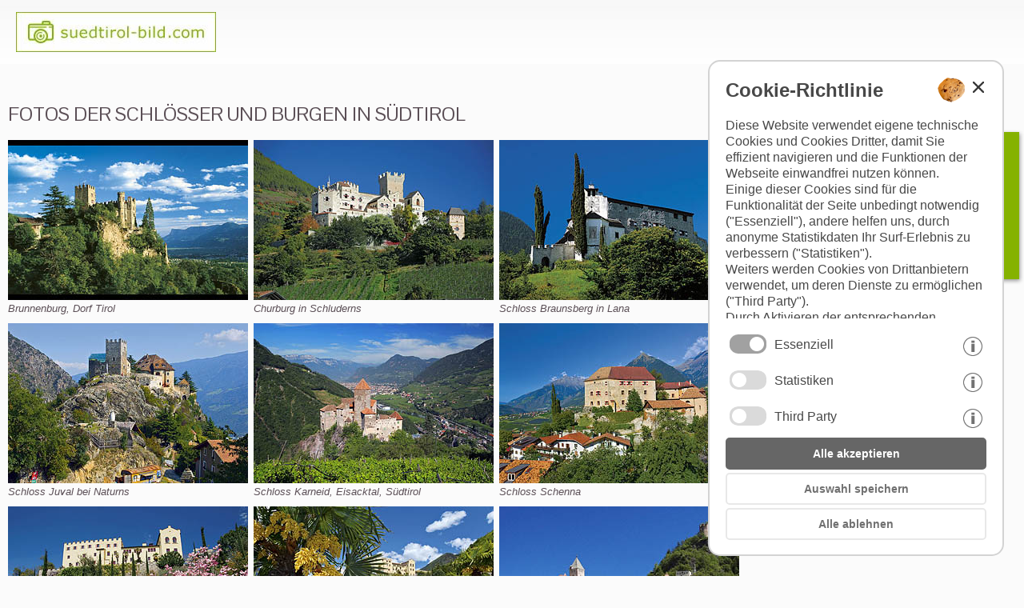

--- FILE ---
content_type: text/html
request_url: https://www.suedtirol-bild.com/schloesser.htm
body_size: 6754
content:
<!DOCTYPE html>
<html lang="de">
<head>
<meta charset="utf-8">
<meta name="viewport" content="width=device-width, initial-scale=1">
<title>Südtirol - Fotos der Schlösser und Burgen im Burggrafenamt & Südtirol</title>
<meta name="description" content="Wählen Sie aus einer großen Auswahl an hochwertigen Fotografien der Schlösser und Burgen Südtirols.">
<meta name="robots" content="index, follow">
<meta name="copyright" content="Foto Dieter Drescher Meran [www.drescher.it]">
<link rel="SHORTCUT ICON" href="pic/favicon.ico">
<meta name="geo.region" content="IT-32">
<link rel="stylesheet" type="text/css" href="https://fonts.googleapis.com/css?family=Pontano+Sans&display=swap">
<script>sprache="dt";</script>
<script src="js/cookie_lesen.js"></script>
<link rel="stylesheet" type="text/css" href="https://www.cms24.it/fancybox/fancybox/jquery.fancybox-1.3.4.css" media="screen">
<script src="js/maildecode.js"></script>
<script>
function show_menue(menuetyp) {
var titel_mobil_ausgeben = 0;
var element = document.getElementById("cp2_hamburger_"+menuetyp);
element.classList.toggle("active");
if (menuetyp == "mobil") {
var ele_anzeige = document.getElementById("cp2_menue_mobil_wrap").style.display;
if (ele_anzeige == 'none' || ele_anzeige == ''){ele_anzeige = 'block'} else {ele_anzeige = 'none'};
document.getElementById("cp2_menue_mobil_wrap").style.display = ele_anzeige;
window.scrollTo(0,0);
document.getElementById("cp2_seite_mobil_abdunkeln").style.display = ele_anzeige;
}
}
</script>
<script>
/*
The script initializes Google Analytics with all consents denied by default.
It sets up an event listener to detect when the user grants consent by clicking a button.
Upon consent, it updates the consent status to 'granted' and dynamically loads the Google Tag Manager script to start tracking with the granted permissions.
This approach ensures that user consent is respected and tracking scripts are only loaded if the user explicitly grants consent.
*/
window.dataLayer = window.dataLayer || []
function gtag() { dataLayer.push(arguments) };
var cakzeptiert = getCookie("cookies_akzeptiert");
' + cakzeptiert);
if ( cakzeptiert == '' || cakzeptiert == 3 ) {
gtag('consent', 'default', {
ad_user_data: 'denied',
ad_personalization: 'denied',
ad_storage: 'denied',
analytics_storage: 'denied',
wait_for_update: 500,
})
}
gtag('js', new Date())
gtag('config', '')
function cookie_granted(cakzeptiert) {
localStorage.setItem('consentGranted', 'true')
function gtag() { dataLayer.push(arguments) };
if ( cakzeptiert == 1 ) {
gtag('consent', 'update', {
ad_user_data: 'granted',
ad_personalization: 'granted',
ad_storage: 'granted',
analytics_storage: 'granted',
})
}
if ( cakzeptiert == 2 ) {
gtag('consent', 'update', {
ad_user_data: 'granted',
ad_personalization: 'denied',
ad_storage: 'denied',
analytics_storage: 'denied',
})
}
setTimeout(() => {
var gtagScript = document.createElement('script')
gtagScript.async = true
gtagScript.src =
'https://www.googletagmanager.com/gtag/js?id='
var firstScript = document.getElementsByTagName('script')[0]
firstScript.parentNode.insertBefore(gtagScript, firstScript)
})
}
(function(i,s,o,g,r,a,m){i['GoogleAnalyticsObject']=r;i[r]=i[r]||function(){
(i[r].q=i[r].q||[]).push(arguments)},i[r].l=1*new Date();a=s.createElement(o),
m=s.getElementsByTagName(o)[0];a.async=1;a.src=g;m.parentNode.insertBefore(a,m)
})(window,document,'script','//www.google-analytics.com/analytics.js','ga');
ga('create', 'UA-96101239-1', 'auto');
ga('require', 'displayfeatures');
ga('set', 'anonymizeIp', true);
ga('send', 'pageview');
</script>
<link rel="stylesheet" type="text/css" href="design_cms.css">
</head>
<body onload="CookieKiller();" onunload="CookieKiller();">
<section id="cp2_seite_mobil_abdunkeln" onclick="show_menue('mobil');" ></section>
<a name="top"></a>
<section id="seite">
<header>
<section id="zweispalter">
<section id="logo">
<section id="cp2s0tf1" class="cp2_zusatztext_1">
<a href="index.html"><img src="pic/Layout/logo-suedtirol-bild.jpg"></a>
</section>
</section>
<nav>
<span id="cp2_menue_desktop_anker" style="position:absolute;top:0px;"></span>
<section id="cp2_block_menue_1">
<section id="cp2_menue_1">
<ul class="cp2_nav_menue_1">
<li class="cp2_mmp_mobil"><a href="meran-und-umgebung.htm">Meran & Umgebung</a>
<ul id="cp2_subm_block_1" class="cp2_subm_block"><li><a href="meran.htm">Meran</a></li><li><a href="meran-altstadt.htm">Meran Altstadt</a></li><li><a href="meran-promenaden.htm">Meran Promenaden</a></li><li><a href="meran-trauttmansdorff.htm">Meran Trauttmansdorff</a></li><li><a href="meran-therme.htm">Meran Therme</a></li><li><a href="dorf-tirol.htm">Dorf Tirol</a></li><li><a href="algund.htm">Algund</a></li><li><a href="texelgruppe.htm">Texelgruppe</a></li><li><a href="marling-und-tscherms.htm">Marling & Tscherms</a></li><li><a href="schenna-und-verdins.htm">Schenna & Verdins</a></li><li><a href="hafling-und-meran-2000.htm">Hafling & Meran 2000</a></li><li><a href="riffian-und-kuens.htm">Riffian & Kuens</a></li><li><a href="saltaus-und-hirzergebiet.htm">Saltaus & Hirzergebiet</a></li><li><a href="lana-und-vigiljoch.htm">Lana & Vigiljoch</a></li><li><a href="voellan.htm">Völlan</a></li><li><a href="tisens-und-prissian.htm">Tisens & Prissian</a></li><li><a href="gampenpass.htm">Gampenpass</a></li><li><a href="ultental.htm">Ultental</a></li><li><a href="partschins.htm">Partschins</a></li></ul>
</li><li><a href="#" class="cp2_menue_trennzeichen">|</a></li>
<li class="cp2_mmp_mobil"><a href="passeiertal.htm">Passeiertal</a>
<ul id="cp2_subm_block_2" class="cp2_subm_block"><li><a href="st-martin-in-passeier.htm">St. Martin in Passeier</a></li><li><a href="st-leonhard-in-passeier.htm">St. Leonhard in Passeier</a></li><li><a href="jaufenpass.htm">Jaufenpass</a></li><li><a href="moos-stuls-platt.htm">Moos, Stuls, Platt</a></li><li><a href="timmelsjoch.htm">Timmelsjoch</a></li><li><a href="pfelders-in-passeier.htm">Pfelders in Passeier</a></li></ul>
</li><li><a href="#" class="cp2_menue_trennzeichen">|</a></li>
<li class="cp2_mmp_mobil"><a href="vinschgau.htm">Vinschgau</a>
<ul id="cp2_subm_block_3" class="cp2_subm_block"><li><a href="rabland.htm">Rabland</a></li><li><a href="naturns.htm">Naturns</a></li><li><a href="schnalstal.htm">Schnalstal</a></li><li><a href="kastelbell.htm">Kastelbell</a></li><li><a href="latsch-goldrain-morter.htm">Latsch, Goldrain, Morter</a></li><li><a href="martelltal.htm">Martelltal</a></li><li><a href="schlanders.htm">Schlanders</a></li><li><a href="prad.htm">Prad</a></li><li><a href="sulden.htm">Sulden</a></li><li><a href="trafoi.htm">Trafoi</a></li><li><a href="stilfserjoch.htm">Stilfserjoch</a></li><li><a href="glurns.htm">Glurns</a></li><li><a href="taufers-im-muenstertal.htm">Taufers im Münstertal</a></li><li><a href="schluderns.htm">Schluderns</a></li><li><a href="mals.htm">Mals</a></li><li><a href="burgeis-schlinig-watles.htm">Burgeis - Schlinig - Watles</a></li><li><a href="st-valentin-und-der-haidersee.htm">St. Valentin und der Haidersee</a></li><li><a href="reschen-graun-und-reschensee.htm">Reschen, Graun und Reschensee</a></li></ul>
</li><li><a href="#" class="cp2_menue_trennzeichen">|</a></li>
<li class="cp2_mmp_mobil"><a href="bozen-suedtirol.htm">Bozen</a>
<ul id="cp2_subm_block_4" class="cp2_subm_block"><li><a href="bozen.htm">Bozen</a></li><li><a href="bozen-innenstadt.htm">Bozen Innenstadt</a></li><li><a href="bozen-lauben.htm">Bozen Lauben</a></li><li><a href="bozen-obstmarkt.htm">Bozen Obstmarkt</a></li><li><a href="bozen-waltherplatz.htm">Bozen Waltherplatz</a></li><li><a href="bozner-dom.htm">Bozner Dom</a></li></ul>
</li><li><a href="#" class="cp2_menue_trennzeichen">|</a></li>
<li class="cp2_mmp_mobil"><a href="suedtirol.htm">Südtirol</a>
<ul id="cp2_subm_block_5" class="cp2_subm_block"><li><a href="mendelpass.htm">Mendelpass</a></li><li><a href="eisacktal.htm">Eisacktal</a></li><li><a href="kaltern-und-kalterer-see.htm">Kaltern & Kalterer See</a></li><li class="cp2_sub_mp_aktiv"><a href="schloesser.htm">Schlösser</a></li><li><a href="alpenblumen.htm">Alpenblumen</a></li><li><a href="herbst.htm">Herbst</a></li><li><a href="tiere-am-bauernhof.htm">Tiere am Bauernhof</a></li><li><a href="wildtiere.htm">Wildtiere</a></li><li><a href="waalwege.htm">Waalwege</a></li><li><a href="obst.htm">Obst</a></li><li><a href="herz-jesu-feuer.htm">Herz Jesu Feuer</a></li><li><a href="rezepte.htm">Rezepte</a></li><li><a href="allgemeine.htm">Allgemeine</a></li></ul>
</li><li><a href="#" class="cp2_menue_trennzeichen">|</a></li><li class="cp2_mmp_mobil"><a href="dolomiten.htm">Dolomiten</a></li><li><a href="#" class="cp2_menue_trennzeichen">|</a></li>
<li class="cp2_mmp_mobil"><a href="winter.htm">Winter</a>
<ul id="cp2_subm_block_6" class="cp2_subm_block"><li><a href="winter-meran.htm">Meran</a></li><li><a href="skigebiet-meran-2000.htm">Skigebiet Meran 2000</a></li><li><a href="skigebiet-pfelders.htm">Skigebiet Pfelders</a></li><li><a href="skigebiet-schwemmalm-ultental.htm">Skigebiet Schwemmalm/Ultental</a></li><li><a href="skigebiet-schnals.htm">Skigebiet Schnals</a></li><li><a href="skigebiet-sulden.htm">Skigebiet Sulden</a></li><li><a href="skigebiet-trafoi.htm">Skigebiet Trafoi</a></li><li><a href="skigebiet-watles.htm">Skigebiet Watles</a></li><li><a href="skigebiet-haideralm.htm">Skigebiet Haideralm</a></li><li><a href="skigebiet-schoeneben.htm">Skigebiet Schöneben</a></li></ul>
</li><li><a href="#" class="cp2_menue_trennzeichen">|</a></li>
<li class="cp2_mmp_mobil"><a href="europa.htm">Griechenland</a>
<ul id="cp2_subm_block_7" class="cp2_subm_block"><li><a href="griechenland.htm">Griechenland</a></li><li><a href="griechenland-athen.htm">Athen</a></li><li><a href="griechenland-astypalea.htm">Astypalea</a></li><li><a href="griechenland-santorini.htm">Santorini</a></li><li><a href="santorini-2.htm">Santorini 2</a></li><li><a href="griechenland-naxos.htm">Naxos</a></li></ul>
</li><li><a href="#" class="cp2_menue_trennzeichen">|</a></li>
<li class="cp2_mmp_mobil"><a href="italien.htm">Italien</a>
<ul id="cp2_subm_block_8" class="cp2_subm_block"><li><a href="venedig.htm">Venedig</a></li><li><a href="san-marino.htm">San Marino</a></li><li><a href="rom.htm">Rom (in Kürze online)</a></li><li><a href="florenz.htm">Florenz (in Kürze online)</a></li><li><a href="pisa.htm">Pisa (in Kürze online)</a></li><li><a href="la-spezia.htm">La Spezia</a></li><li><a href="cinqueterre.htm">Cinqueterre (in Kürze online)</a></li><li><a href="mailand.htm">Mailand (in Kürze online)</a></li></ul>
</li></ul>
</section>
</section>
</nav>
</section>
</header>
<a href="#cp2_menue_mobil_anker" aria-label="Menü der Homepage hier öffnen">
<section id="cp2_menue_mobil_button_wrap" onclick="show_menue('mobil');" alt="Menü" title="Menü">
<section id="cp2_menue_button_mobil" class="cp2_menue_button">
<section id="cp2_hamburger_mobil" class="cp2_hamburger">
<span class="cp2_line cp2_line_mobil"></span>
<span class="cp2_line cp2_line_mobil"></span>
<span class="cp2_line cp2_line_mobil"></span>
</section>
</section>
<input type="hidden" id="cp2_button_schalter_mobil" name="schalter_mobil" value="1">
</section>
</a>
<span id="cp2_menue_mobil_anker" style="position:absolute;top:0px;"></span>
<section id="cp2_menue_mobil_wrap" style="display:none;">
<section id="cp2_menue_mobil_box">
<ul class="cp2_nav_menue_m">
<li class="cp2_mmp_mobil"><a href="index.html">Home</a></li>
<li class="cp2_mmp_mobil" onclick="flip_div('cp2_sub_block_1');"><a href="#">Meran & Umgebung</a>
<ul id="cp2_sub_block_1" class="cp2_submenue_block_mobil">
<li><a href="meran-und-umgebung.htm">Meran & Umgebung</a></li>
<li><a href="meran.htm">Meran</a></li>
<li><a href="meran-altstadt.htm">Meran Altstadt</a></li>
<li><a href="meran-promenaden.htm">Meran Promenaden</a></li>
<li><a href="meran-trauttmansdorff.htm">Meran Trauttmansdorff</a></li>
<li><a href="meran-therme.htm">Meran Therme</a></li>
<li><a href="dorf-tirol.htm">Dorf Tirol</a></li>
<li><a href="algund.htm">Algund</a></li>
<li><a href="texelgruppe.htm">Texelgruppe</a></li>
<li><a href="marling-und-tscherms.htm">Marling & Tscherms</a></li>
<li><a href="schenna-und-verdins.htm">Schenna & Verdins</a></li>
<li><a href="hafling-und-meran-2000.htm">Hafling & Meran 2000</a></li>
<li><a href="riffian-und-kuens.htm">Riffian & Kuens</a></li>
<li><a href="saltaus-und-hirzergebiet.htm">Saltaus & Hirzergebiet</a></li>
<li><a href="lana-und-vigiljoch.htm">Lana & Vigiljoch</a></li>
<li><a href="voellan.htm">Völlan</a></li>
<li><a href="tisens-und-prissian.htm">Tisens & Prissian</a></li>
<li><a href="gampenpass.htm">Gampenpass</a></li>
<li><a href="ultental.htm">Ultental</a></li>
<li><a href="partschins.htm">Partschins</a></li>
</ul>
</li><li class="cp2_mmp_mobil" onclick="flip_div('cp2_sub_block_3');"><a href="#">Passeiertal</a>
<ul id="cp2_sub_block_3" class="cp2_submenue_block_mobil">
<li><a href="passeiertal.htm">Passeiertal</a></li>
<li><a href="st-martin-in-passeier.htm">St. Martin in Passeier</a></li>
<li><a href="st-leonhard-in-passeier.htm">St. Leonhard in Passeier</a></li>
<li><a href="jaufenpass.htm">Jaufenpass</a></li>
<li><a href="moos-stuls-platt.htm">Moos, Stuls, Platt</a></li>
<li><a href="timmelsjoch.htm">Timmelsjoch</a></li>
<li><a href="pfelders-in-passeier.htm">Pfelders in Passeier</a></li>
</ul>
</li><li class="cp2_mmp_mobil" onclick="flip_div('cp2_sub_block_2');"><a href="#">Vinschgau</a>
<ul id="cp2_sub_block_2" class="cp2_submenue_block_mobil">
<li><a href="vinschgau.htm">Vinschgau</a></li>
<li><a href="rabland.htm">Rabland</a></li>
<li><a href="naturns.htm">Naturns</a></li>
<li><a href="schnalstal.htm">Schnalstal</a></li>
<li><a href="kastelbell.htm">Kastelbell</a></li>
<li><a href="latsch-goldrain-morter.htm">Latsch, Goldrain, Morter</a></li>
<li><a href="martelltal.htm">Martelltal</a></li>
<li><a href="schlanders.htm">Schlanders</a></li>
<li><a href="prad.htm">Prad</a></li>
<li><a href="sulden.htm">Sulden</a></li>
<li><a href="trafoi.htm">Trafoi</a></li>
<li><a href="stilfserjoch.htm">Stilfserjoch</a></li>
<li><a href="glurns.htm">Glurns</a></li>
<li><a href="taufers-im-muenstertal.htm">Taufers im Münstertal</a></li>
<li><a href="schluderns.htm">Schluderns</a></li>
<li><a href="mals.htm">Mals</a></li>
<li><a href="burgeis-schlinig-watles.htm">Burgeis - Schlinig - Watles</a></li>
<li><a href="st-valentin-und-der-haidersee.htm">St. Valentin und der Haidersee</a></li>
<li><a href="reschen-graun-und-reschensee.htm">Reschen, Graun und Reschensee</a></li>
</ul>
</li><li class="cp2_mmp_mobil" onclick="flip_div('cp2_sub_block_5');"><a href="#">Bozen</a>
<ul id="cp2_sub_block_5" class="cp2_submenue_block_mobil">
<li><a href="bozen-suedtirol.htm">Bozen</a></li>
<li><a href="bozen.htm">Bozen</a></li>
<li><a href="bozen-innenstadt.htm">Bozen Innenstadt</a></li>
<li><a href="bozen-lauben.htm">Bozen Lauben</a></li>
<li><a href="bozen-obstmarkt.htm">Bozen Obstmarkt</a></li>
<li><a href="bozen-waltherplatz.htm">Bozen Waltherplatz</a></li>
<li><a href="bozner-dom.htm">Bozner Dom</a></li>
</ul>
</li><li class="cp2_mmp_mobil" onclick="flip_div('cp2_sub_block_6');"><a href="#">Südtirol</a>
<ul id="cp2_sub_block_6" class="cp2_submenue_block_mobil">
<li><a href="suedtirol.htm">Südtirol</a></li>
<li><a href="mendelpass.htm">Mendelpass</a></li>
<li><a href="eisacktal.htm">Eisacktal</a></li>
<li><a href="kaltern-und-kalterer-see.htm">Kaltern & Kalterer See</a></li>
<li class="cp2_sub_mp_aktiv"><a href="schloesser.htm">Schlösser</a></li>
<li><a href="alpenblumen.htm">Alpenblumen</a></li>
<li><a href="herbst.htm">Herbst</a></li>
<li><a href="tiere-am-bauernhof.htm">Tiere am Bauernhof</a></li>
<li><a href="wildtiere.htm">Wildtiere</a></li>
<li><a href="waalwege.htm">Waalwege</a></li>
<li><a href="obst.htm">Obst</a></li>
<li><a href="herz-jesu-feuer.htm">Herz Jesu Feuer</a></li>
<li><a href="rezepte.htm">Rezepte</a></li>
<li><a href="allgemeine.htm">Allgemeine</a></li>
</ul>
</li><li class="cp2_mmp_mobil"><a href="dolomiten.htm">Dolomiten</a></li>
<li class="cp2_mmp_mobil" onclick="flip_div('cp2_sub_block_8');"><a href="#">Winter</a>
<ul id="cp2_sub_block_8" class="cp2_submenue_block_mobil">
<li><a href="winter.htm">Winter</a></li>
<li><a href="winter-meran.htm">Meran</a></li>
<li><a href="skigebiet-meran-2000.htm">Skigebiet Meran 2000</a></li>
<li><a href="skigebiet-pfelders.htm">Skigebiet Pfelders</a></li>
<li><a href="skigebiet-schwemmalm-ultental.htm">Skigebiet Schwemmalm/Ultental</a></li>
<li><a href="skigebiet-schnals.htm">Skigebiet Schnals</a></li>
<li><a href="skigebiet-sulden.htm">Skigebiet Sulden</a></li>
<li><a href="skigebiet-trafoi.htm">Skigebiet Trafoi</a></li>
<li><a href="skigebiet-watles.htm">Skigebiet Watles</a></li>
<li><a href="skigebiet-haideralm.htm">Skigebiet Haideralm</a></li>
<li><a href="skigebiet-schoeneben.htm">Skigebiet Schöneben</a></li>
<li><a href="luftaufnahmen-meran.htm">Meran</a></li>
<li><a href="luftaufnahmen-dorf-tirol.htm">Dorf Tirol</a></li>
<li><a href="luftaufnahmen-algund.htm">Algund</a></li>
<li><a href="luftaufnahmen-marling.htm">Marling</a></li>
<li><a href="luftaufnahmen-schenna.htm">Schenna</a></li>
<li><a href="luftaufnahmen-hafling-und-meran-2000.htm">Hafling & Meran 2000</a></li>
<li><a href="luftaufnahmen-lana.htm">Lana</a></li>
<li><a href="luftaufnahmen-partschins.htm">Partschins</a></li>
<li><a href="luftaufnahmen-rabland.htm">Rabland</a></li>
<li><a href="luftaufnahmen-glurns.htm">Glurns</a></li>
<li><a href="luftaufnahmen-schluderns.htm">Schluderns</a></li>
<li><a href="luftaufnahmen-mals.htm">Mals</a></li>
</ul>
</li><li class="cp2_mmp_mobil" onclick="flip_div('cp2_sub_block_12');"><a href="#">Griechenland</a>
<ul id="cp2_sub_block_12" class="cp2_submenue_block_mobil">
<li><a href="europa.htm">Griechenland</a></li>
<li><a href="griechenland.htm">Griechenland</a></li>
<li><a href="griechenland-athen.htm">Athen</a></li>
<li><a href="griechenland-astypalea.htm">Astypalea</a></li>
<li><a href="griechenland-santorini.htm">Santorini</a></li>
<li><a href="santorini-2.htm">Santorini 2</a></li>
<li><a href="griechenland-naxos.htm">Naxos</a></li>
</ul>
</li><li class="cp2_mmp_mobil" onclick="flip_div('cp2_sub_block_13');"><a href="#">Italien</a>
<ul id="cp2_sub_block_13" class="cp2_submenue_block_mobil">
<li><a href="italien.htm">Italien</a></li>
<li><a href="venedig.htm">Venedig</a></li>
<li><a href="san-marino.htm">San Marino</a></li>
<li><a href="rom.htm">Rom (in Kürze online)</a></li>
<li><a href="florenz.htm">Florenz (in Kürze online)</a></li>
<li><a href="pisa.htm">Pisa (in Kürze online)</a></li>
<li><a href="la-spezia.htm">La Spezia</a></li>
<li><a href="cinqueterre.htm">Cinqueterre (in Kürze online)</a></li>
<li><a href="mailand.htm">Mailand (in Kürze online)</a></li>
</ul>
</li><li class="cp2_mmp_mobil"><a href="agbs.htm">AGBs</a></li>
</ul>
</section>
</section>
<section id="container">
<section id="button-bildanfrage">
<section id="cp2s0tf2" class="cp2_zusatztext_2">
<a href="mailto:mac@drescher.it?subject=Anfrage Fotos - Suedtirol-Bild"><img src="pic/Layout/Button-Anfrage.png"></a>
</section>
</section>
<main>
<h1>FOTOS DER SCHLÖSSER UND BURGEN IN SÜDTIROL</h1>
<section class=" lightbox_container"><figure>
<a href="fotos/big/brunnenburg-dorf-tirol-001.jpg" rel="fancybox_galerie" title="Brunnenburg, Dorf Tirol - [Nr.: brunnenburg-dorf-tirol-001.jpg] - © 1995 www.drescher.it"><img src="fotos/albumbilder/brunnenburg-dorf-tirol-001.jpg" alt="Brunnenburg, Dorf Tirol - [Nr.: brunnenburg-dorf-tirol-001.jpg] - © 1995 www.drescher.it" class="cp2_photoalbumbild lightbox_abstand_unten lightbox_abstand_rechts"></a><figcaption><span class="cp2_bildtitel">Brunnenburg, Dorf Tirol</span>
</figcaption></figure><figure>
<a href="fotos/big/churburg-schluderns-001.jpg" rel="fancybox_galerie" title="Churburg in Schluderns - [Nr.: churburg-schluderns-001.jpg] - © 2006 www.drescher.it"><img src="fotos/albumbilder/churburg-schluderns-001.jpg" alt="Churburg in Schluderns - [Nr.: churburg-schluderns-001.jpg] - © 2006 www.drescher.it" class="cp2_photoalbumbild lightbox_abstand_unten lightbox_abstand_rechts"></a><figcaption><span class="cp2_bildtitel">Churburg in Schluderns</span>
</figcaption></figure><figure>
<a href="fotos/big/schloss-braunsberg-lana-001.jpg" rel="fancybox_galerie" title="Schloss Braunsberg in Lana - [Nr.: schloss-braunsberg-lana-001.jpg] - © 1998 www.drescher.it"><img src="fotos/albumbilder/schloss-braunsberg-lana-001.jpg" alt="Schloss Braunsberg in Lana - [Nr.: schloss-braunsberg-lana-001.jpg] - © 1998 www.drescher.it" class="cp2_photoalbumbild lightbox_abstand_unten lightbox_abstand_rechts"></a><figcaption><span class="cp2_bildtitel">Schloss Braunsberg in Lana</span>
</figcaption></figure><figure>
<a href="fotos/big/schloss-juval-001.jpg" rel="fancybox_galerie" title="Schloss Juval bei Naturns - [Nr.: schloss-juval-001.jpg] - © 2009 www.drescher.it"><img src="fotos/albumbilder/schloss-juval-001.jpg" alt="Schloss Juval bei Naturns - [Nr.: schloss-juval-001.jpg] - © 2009 www.drescher.it" class="cp2_photoalbumbild lightbox_abstand_unten"></a><figcaption><span class="cp2_bildtitel">Schloss Juval bei Naturns</span>
</figcaption></figure><figure>
<a href="fotos/big/schloss-juval-002.jpg" rel="fancybox_galerie" title="Schloss Juval bei Naturns - [Nr.: schloss-juval-002.jpg] - © 2007 www.drescher.it"><img src="fotos/albumbilder/schloss-juval-002.jpg" alt="Schloss Juval bei Naturns - [Nr.: schloss-juval-002.jpg] - © 2007 www.drescher.it" class="cp2_photoalbumbild lightbox_abstand_unten lightbox_abstand_rechts"></a><figcaption><span class="cp2_bildtitel">Schloss Juval bei Naturns</span>
</figcaption></figure><figure>
<a href="fotos/big/schloss-karneid.jpg" rel="fancybox_galerie" title="Schloss Karneid, Eisacktal, Südtirol - [Nr.: schloss-karneid.jpg] - © 2005 www.drescher.it"><img src="fotos/albumbilder/schloss-karneid.jpg" alt="Schloss Karneid, Eisacktal, Südtirol - [Nr.: schloss-karneid.jpg] - © 2005 www.drescher.it" class="cp2_photoalbumbild lightbox_abstand_unten lightbox_abstand_rechts"></a><figcaption><span class="cp2_bildtitel">Schloss Karneid, Eisacktal, Südtirol</span>
</figcaption></figure><figure>
<a href="fotos/big/schloss-schenna-001.jpg" rel="fancybox_galerie" title="Schloss Schenna - [Nr.: schloss-schenna-001.jpg] - © 2007 www.drescher.it"><img src="fotos/albumbilder/schloss-schenna-001.jpg" alt="Schloss Schenna - [Nr.: schloss-schenna-001.jpg] - © 2007 www.drescher.it" class="cp2_photoalbumbild lightbox_abstand_unten lightbox_abstand_rechts"></a><figcaption><span class="cp2_bildtitel">Schloss Schenna</span>
</figcaption></figure><figure>
<a href="fotos/big/schloss-sigmundskron-001.jpg" rel="fancybox_galerie" title="Schloss Sigmundskron bei Bozen - [Nr.: schloss-sigmundskron-001.jpg] - © 2009 www.drescher.it"><img src="fotos/albumbilder/schloss-sigmundskron-001.jpg" alt="Schloss Sigmundskron bei Bozen - [Nr.: schloss-sigmundskron-001.jpg] - © 2009 www.drescher.it" class="cp2_photoalbumbild lightbox_abstand_unten"></a><figcaption><span class="cp2_bildtitel">Schloss Sigmundskron bei Bozen</span>
</figcaption></figure><figure>
<a href="fotos/big/schloss-trauttmansdorff-meran-001.jpg" rel="fancybox_galerie" title="Schloss Trauttmansdorff bei Meran - [Nr.: schloss-trauttmansdorff-meran-001.jpg] - © 2005 www.drescher.it"><img src="fotos/albumbilder/schloss-trauttmansdorff-meran-001.jpg" alt="Schloss Trauttmansdorff bei Meran - [Nr.: schloss-trauttmansdorff-meran-001.jpg] - © 2005 www.drescher.it" class="cp2_photoalbumbild lightbox_abstand_rechts"></a><figcaption><span class="cp2_bildtitel">Schloss Trauttmansdorff bei Meran</span>
</figcaption></figure><figure>
<a href="fotos/big/schloss-trauttmansdorff-meran-002.jpg" rel="fancybox_galerie" title="Schloss Trauttmansdorff bei Meran - [Nr.: schloss-trauttmansdorff-meran-002.jpg] - © 2012 www.drescher.it"><img src="fotos/albumbilder/schloss-trauttmansdorff-meran-002.jpg" alt="Schloss Trauttmansdorff bei Meran - [Nr.: schloss-trauttmansdorff-meran-002.jpg] - © 2012 www.drescher.it" class="cp2_photoalbumbild lightbox_abstand_rechts"></a><figcaption><span class="cp2_bildtitel">Schloss Trauttmansdorff bei Meran</span>
</figcaption></figure><figure>
<a href="fotos/big/trostburg-bei-waidbruck-001.jpg" rel="fancybox_galerie" title="Die Trostburg bei Waidbruck - [Nr.: trostburg-bei-waidbruck-001.jpg] - © 2004 www.drescher.it"><img src="fotos/albumbilder/trostburg-bei-waidbruck-001.jpg" alt="Die Trostburg bei Waidbruck - [Nr.: trostburg-bei-waidbruck-001.jpg] - © 2004 www.drescher.it" class="cp2_photoalbumbild lightbox_abstand_rechts"></a><figcaption><span class="cp2_bildtitel">Die Trostburg bei Waidbruck</span>
</figcaption></figure></section>
<section style="height:20px;"></section>
<section id="image-verkauf"></section>
</main>
</section>
<footer>
<address><section class="cp2_adressfeld"><b>FOTO DIETER DRESCHER des Günther Drescher</b><span class="cp2_adr_trennstrich"> | </span><span class="cp2_adr_ib">Schallhofweg 4 a</span><span class="cp2_adr_trennstrich"> | </span><span class="cp2_adr_ib">39012 Meran</span><span class="cp2_adr_trennstrich"> | </span>Südtirol / Italien<span class="cp2_adr_trennstrich"> | </span><span class="cp2_adr_ib">Tel.: +39 0473 234566</span><span class="cp2_adr_trennstrich"> | </span><span class="cp2_adr_ib">E-Mail: <script>mdecode('it','mac','drescher','Anfrage/Homepage','',1);</script></span><br/>
</section>
<section id="agbs"> <section class="cp2_impressum"><a href="https://www.drescher.it" target="_blank">©&nbsp;www.drescher.it - Webdesign&nbsp;in&nbsp;Südtirol</a></section><section class="cp2_impressum"> | </section><section class="cp2_impressum"><a href="https://www.suedtirol-bild.com/impressum.html">Impressum</a></section><section class="cp2_impressum"> | </section><section class="cp2_impressum"><a href="https://www.suedtirol-bild.com/datenschutz.html">Datenschutz</a></section><section class="cp2_impressum"> | </section><section class="cp2_impressum"><a href="agbs.htm">AGBs</a></section><section class="cp2_impressum"> | </section><section class="cp2_impressum"><a href="https://www.suedtirol-bild.com/bildagentur_preise.htm">Preise</a></section><section class="cp2_impressum"> | </section><section style="float:left;"><section class="cp2_impressum"><a href="#" onclick="javascript:print(this.document)"><img src="https://www.cms24.it/pic/printer2.gif" width="21" height="21" alt="Seite drucken"></a></section><section class="cp2_impressum"><a href="#" onclick="javascript:print(this.document)">Seite drucken</a></section></section></section>
</address>
</footer>
</section>
<section id="cp2s0tf4" class="cp2_zusatztext_4">
<a href="#top"><center><img src="pic/Layout/arrow-to-top.png" alt="To the Top" title="Top"></center></a>
</section>
<script src="https://ajax.googleapis.com/ajax/libs/jquery/1.4/jquery.min.js"></script>
<script>!window.jQuery && document.write('<script src="https://www.cms24.it/fancybox/jquery-1.4.3.min.js"><\/script>');</script>
<script src="https://www.cms24.it/fancybox/fancybox/jquery.fancybox-1.3.4.pack.js"></script>
<script>
$(document).ready(function() {
$("a[rel=fancybox_galerie]").fancybox({
'overlayColor': '#000',
'overlayOpacity': 0.7,
'transitionIn': 'elastic',
'transitionOut': 'elastic',
'titlePosition': 'inside',
'titleFormat': function(title, currentArray, currentIndex, currentOpts) {
return '<section id="fancybox-title-inside"><section style="float:left"><b>' + title + '</b></section><section style="text-align:right">' + (currentIndex + 1) + '/' + currentArray.length + '</section></section>';
}
});
});
</script>
<script src="js/aufklapp_div.js"></script>
<script src="js/shaddowbox.js"></script>
<script src="js/referrer.js"></script>
<section id="cp2_cookie_bg" style="display:none;">
<section id="cp2_cookie_wrapper">
<section id="cp2_cookie_wrap">
<section id="cp2_cookie_titel">Cookie-Richtlinie</section>
<section id="cp2_cookie_close" style="margin-right:-25px !important;"><img src="https://www.cms24.it/cp2/pic/cookie.png" width="35" height="31" alt="Cookie" style="margin-right:10px;" class="cookie_img"><img src="https://www.cms24.it/cp2/pic/close2.png" alt="close" width="14" height="14" onClick="cookiecheck('speichern',2);" style="margin-top:5px;vertical-align:top;"></section>
<section id="cp2_cookie_text">
<p>Diese Website verwendet eigene technische Cookies und Cookies Dritter, damit Sie effizient navigieren und die Funktionen der Webseite einwandfrei nutzen können.<br>Einige dieser Cookies sind für die Funktionalität der Seite unbedingt notwendig ("Essenziell"), andere helfen uns, durch anonyme Statistikdaten Ihr Surf-Erlebnis zu verbessern ("Statistiken").<br>Weiters werden Cookies von Drittanbietern verwendet, um deren Dienste zu ermöglichen ("Third Party").<br>Durch Aktivieren der entsprechenden Schaltflächen entscheiden Sie selbst, welche Cookies zum Einsatz kommen.<br>Durch den Klick auf "Alle akzeptieren", "Auswahl speichern" oder "Auswahl ablehnen" erklären Sie, dass Sie den Einsatz der ausgewählten Cookies erlauben.<br>Ihre Einwilligung können Sie jederzeit widerrufen.</p>
</section>
<section id="cp2_cookie_preferences">
<section class="cp2_cookie_wahl"><span class="cp2_cookie_checkbox"><img id="cookieschalter_0" src="https://www.cms24.it/cp2/pic/cookie_schalter2.png" width="46" height="24" alt="Essenziell" title="Essenziell"></span><span class="cp2_cookie_cb_title">Essenziell</span><span class="cp2_cookie_info"><img id="cookieschalter_0" src="https://www.cms24.it/cp2/pic/cookie_info.png" width="24" height="24" alt="info" title="Unbedingt erforderliche Cookies sind z.B. notwendig, um diese Cookie-Richlinie nur 1x anzuzeigen."></span></section>
<section class="cp2_cookie_wahl"><span class="cp2_cookie_checkbox"><img id="cookieschalter_2" src="https://www.cms24.it/cp2/pic/cookie_schalter1.png" width="46" height="24" alt="aktivieren" title="aktivieren" onClick="cookiecheck('aktivieren',2);"></span><span class="cp2_cookie_cb_title">Statistiken</span><span class="cp2_cookie_info"><img id="cookieschalter_0" src="https://www.cms24.it/cp2/pic/cookie_info.png" width="24" height="24" alt="info" title="Diese (anonymisierten) Cookies für statistische Zwecke zeigen uns, wieviele Nutzer unsere Seite täglich besuchen, aus welchen Ländern diese kommen, ob diese einen PC oder das Smartphone benützen und wie sie uns gefunden haben. Diese Statistiken helfen uns, unsere Webseite zu verbessern und Ihnen ein optimales Weberlebnis zu ermöglichen."></span></section>
<section class="cp2_cookie_wahl"><span class="cp2_cookie_checkbox"><img id="cookieschalter_3" src="https://www.cms24.it/cp2/pic/cookie_schalter1.png" width="46" height="24" alt="aktivieren" title="aktivieren" onClick="cookiecheck('aktivieren',3);"></span><span class="cp2_cookie_cb_title">Third Party</span><span class="cp2_cookie_info"><img id="cookieschalter_0" src="https://www.cms24.it/cp2/pic/cookie_info.png" width="24" height="24" alt="info" title="Third Party Cookies sind Cookies, die von auf unserer Webseite eingebauten Diensten von Drittanbietern verwendet werden. Solche Cookies werden z.B. für das Wetter, für Bewertungen oder für soziale Medien wie Facebook oder Instagram verwendet."></span></section>
</section>
<section id="cp2_cookie_buttons">
<span id="button_alle" onClick="cookiecheck('speichern',1);cookie_granted(1);">Alle akzeptieren</span>
<span id="button_auswahl" onClick="cookiecheck('speichern',2);cookie_granted(2);">Auswahl speichern</span>
<span id="button_ablehnen" onClick="cookiecheck('speichern',3);">Alle ablehnen</span>
</section>
</section>
</section>
</section>
<script src="js/kekse_cp2_2022.js"></script>
</body>
</html>


--- FILE ---
content_type: text/css
request_url: https://www.suedtirol-bild.com/design_cms.css
body_size: 4152
content:
 html,body,div,span,applet,object,iframe,h1,h2,h3,h4,h5,h6,p,blockquote,pre,a,abbr,acronym,address,big,cite,code,del,dfn,em,font,img,ins,kbd,q,s,samp,small,strike,sub,sup,tt,var,dl,dt,dd,ol,li,ul,fieldset,form,label,legend,table,caption,tbody,tfoot,thead,tr,th,header,section,footer,aside,nav,article,figure{margin:0;padding:0;border:0;outline:0;font-weight:inherit;font-size:100%;font-family:inherit;vertical-align:baseline;line-height:1.3}ul{padding:0px 0px 0px 18px}ul.cp2_nav_menue,ul.cp2_nav_menue_1,ul.cp2_nav_menue_2,ul.cp2_nav_menue_3,ul.cp2_nav_menue li ul,ul.cp2_nav_menue_1 li ul,ul.cp2_nav_menue_2 li ul,ul.cp2_nav_menue_3 li ul,ul.cp2_nav_menue_m,ul.polaroids{padding:0px;margin:0px}body{line-height:1.3;color:black;background:white}table{border-collapse:separate;border-spacing:0}caption,th,td{text-align:left;font-weight:normal}blockquote:before,blockquote:after,q:before,q:after{content:""}blockquote,q{quotes:"" ""}header,section,footer,aside,nav,article,figure{display:block}.clear{clear:both} .cp2_clear{clear:both}.cp2_left{float:left}.margin-bottom_5{margin-bottom:5px}.margin-top_5{margin-top:5px}body,td{font-family:Verdana,Arial,Helvetica,sans-serif;font-size:16px;color:#5B4F56;line-height:22px}a:link{color:#5B4F56;text-decoration:none;font-size:16px;font-weight:normal}a:visited{color:#5B4F56;text-decoration:none;font-size:16px;font-weight:normal}a:hover{color:#5B4F56;text-decoration:none;font-size:16px;font-weight:normal}body{background-color:#FBFBFB}small{font-size:0.75em}.cp2_absatz small br{line-height:0.75em}.cp2_absatz small a:link{font-size:1.00em}big{font-size:1.35em}h1{font-family:'Pontano Sans',sans-serif;font-size:24px;text-align:left;line-height:25px;padding-bottom:30px}h2{font-family:'Pontano Sans',sans-serif;font-size:20px;color:#85B200;line-height:24px;padding-bottom:16px}.cp2_absatz{font-family:'Pontano Sans',sans-serif;font-size:17px;color:#5B4F56;font-weight:normal;line-height:24px}.cp2_absatz.left,.cp2_text_left h2,.left{text-align:left}.cp2_absatz.right,.cp2_text_right h2,.right{text-align:right}.cp2_absatz.center,.cp2_text_center h2,.center{text-align:center} br{line-height:15px}.cp2_center_wrap h2{margin-bottom:5px;padding-bottom:5px !important}.cp2_center_wrap h2{padding-top:25px !important}.cp2_textfeld a:link{color:#688a03;text-decoration:none;font-size:17px;font-weight:bold}.cp2_textfeld a:visited{color:#688a03;text-decoration:none;font-size:17px;font-weight:bold}.cp2_textfeld a:hover{color:#85B200;text-decoration:none;font-size:17px;font-weight:bold}.cp2_textfeld{clear:both;overflow:hidden}.cp2_tf_abstand{margin-bottom:20px}.tobii-zoom__icon{width:1.3em;height:1.3em} .bild_left{float:left;padding-right:15px}.bild_right{float:right;padding-left:15px}.bild_top{padding-bottom:20px}.bild_bottom{padding-top:15px}.cp2_bild_nicht_umfliessen{overflow:hidden}.c2_left{text-align:left}.c2_right{text-align:right}.c2_center{text-align:center}.cp2_zusatztext_3 p{font-size:10px;text-align:left}.cp2_zusatztext_3 a:link,.cp2_zusatztext_3 a:visited{color:#5B4F56;font-size:10px}.cp2_zusatztext_3 a:hover{color:#85B200}#cp2_lightbox{clear:both}.lightbox_abstand_unten{margin-bottom:7px}.lightbox_abstand_rechts{margin-right:7px}.cp2_photoalbumbild{margin-bottom:0px}.lightbox_container figure{float:left}figure figcaption{margin:-9px 0px 10px 0px;font-size:13px;font-style:italic}.cp2_adressfeld,.cp2_adr_ib{font-family:'Pontano Sans',sans-serif;font-size:14px;line-height:20px;text-align:left}.cp2_adressfeld a:link,.cp2_adressfeld a:visited{color:#5B4F56;font-family:'Pontano Sans',sans-serif;text-decoration:none;font-size:14px;font-weight:normal}.cp2_adressfeld a:hover{color:#85B200;font-family:'Pontano Sans',sans-serif;text-decoration:none;font-size:14px;font-weight:normal}.cp2_adressfeld .cp2_adr_cin{display:inline-block;margin-top:25px}.cp2_adr_ib{display:inline-block}@media (max-width:500px){.cp2_adr_trennstrich{display:none}.cp2_adr_ib{display:block}}.cp2_sprachwahl_div{float:left}#cp2_sprachwahl_im_menue .cp2_sprachwahl_div{float:none !important;width:100%;border:3px solid gold}#cp2_sprachwahl_im_menue .cp2_sprachwahl{float:none !important;width:100%;border:3px solid lime}.cp2_sprachwahl{float:left;margin-right:5px;font-family:'Pontano Sans',sans-serif;font-size:13px}.cp2_sprachwahl a:link,.cp2_sprachwahl a:visited{font-family:'Pontano Sans',sans-serif;text-decoration:underline;font-size:13px;font-weight:normal}.cp2_sprachwahl a:hover{font-family:'Pontano Sans',sans-serif;text-decoration:underline;font-size:13px;font-weight:normal}.cp2_impressum,.cp2_urheber{float:left;margin-right:5px;font-family:'Pontano Sans',sans-serif;font-size:13px;color:#5B4F56;margin-bottom:15px}.cp2_impressum a:link,.cp2_impressum a:visited{float:left;font-size:13px;color:#5B4F56;text-decoration:none}.cp2_impressum a:hover{float:left;font-size:13px;color:#85B200;text-decoration:none}.cp2_impressum_floater{display:inline-block;overflow:hidden;float:left}.cp2_impressum_wrap{display:block;overflow:hidden}  #cp2_cookie_wrapper{box-sizing:border-box;z-index:9999;position:fixed;right:10px;bottom:10px;width:100%;max-width:400px;min-width:280px;height:100%;max-height:650px;min-height:482px;padding:15px}#cp2_cookie_wrap{box-sizing:border-box;position:relative;width:100%;height:100% !important;padding:20px;border-radius:15px;background-color:white;border:2px solid lightgrey}#cp2_cookie_text{box-sizing:border-box;width:100%;height:calc(100% - 325px);text-align:left;font-family:Arial,Helvetica,sans-serif;font-size:16px;color:#484848;overflow:auto;line-height:22px}#cp2_cookie_titel{box-sizing:border-box;display:inline-block;width:calc(100% - 65px);float:left;text-align:left;font-family:Arial,Helvetica,sans-serif;font-size:24px;font-weight:bold;color:#484848}#cp2_cookie_close{box-sizing:border-box;width:65px;height:50px;padding-right:3px;float:left;text-align:right}#cp2_cookie_preferences{box-sizing:border-box;width:100%;height:145px;;padding:15px 0px 0px 0px;text-align:left;font-family:Arial,Helvetica,sans-serif;font-size:16px;color:#484848}#cp2_cookie_preferences img{filter:grayscale(1)}.cp2_cookie_wahl{box-sizing:border-box;margin-bottom:4px;background-color:#f2f2f2}.cp2_cookie_checkbox{box-sizing:border-box;padding:5px 5px 5px 5px;display:inline-block;overflow:hidden;cursor:pointer;float:left;clear:both}.cp2_cookie_cb_title{box-sizing:border-box;padding:8px 5px 8px 5px;display:inline-block;overflow:hidden;float:left}.cp2_cookie_info{box-sizing:border-box;padding:8px 5px 8px 5px;display:inline-block;overflow:hidden;float:right;cursor:pointer}#cp2_cookie_buttons{box-sizing:border-box;width:100%;height:130px;}#cp2_cookie_buttons span{box-sizing:border-box;width:100%;text-align:center;padding:9px 20px;display:block;font-family:Arial,Helvetica,sans-serif;font-size:14px;font-weight:bold;margin-top:4px;cursor:pointer;border-radius:5px}#button_alle{background-color:#666;border:2px solid #666;color:#FFF}#button_alle:hover{background-color:#85B200;color:#FFF}#button_auswahl,#button_ablehnen{border:2px solid #e8e8e8;color:#707070}#button_auswahl:hover,#button_ablehnen:hover{background-color:#e8e8e8;color:#707070}@media (max-width:430px){#cp2_cookie_wrapper{bottom:initial;right:initial;top:50%;left:50%;transform:translate(-50%,-50%)}#cp2_cookie_titel{font-size:23px !important}}.cp2_tbox_wrap{border:1px solid #000;width:230px;height:230px;float:left;margin:0px 20px 20px 0px;display:inline-block}.cp2_tbox_bg{position:absolute;width:230px;height:230px}.cp2_tbox_shaddow{position:absolute;clear:both;width:230px;height:230px;background:#000;opacity:0.70;filter:alpha(opacity=70);display:block}.cp2_tbox_text{position:absolute;clear:both;text-align:center;font-size:15px;font-decoration:none;color:#fff;width:190px;height:190px;padding:20px}.cp2_tbox_text h2{text-align:center;font-size:19px;font-weight:bold}.cp2_tab_responsive{overflow:auto}.cp2_preisliste_tab{width:100%;border-spacing:0px;border:1px #85B200 solid;margin-bottom:30px}.cp2_preisliste_tab td{padding:10px;border:1px #85B200 solid}.cp2_preisliste_titelzeile{background-color:#85B200;color:#fff;font-size:14px;font-weight:bold;text-align:left}.cp2_preisliste_eckfeld{font-size:12px;text-align:left}.cp2_preisliste_datum{font-size:12px;font-weight:bold;text-align:left}.cp2_preisliste_zimmertyp{font-size:12px;font-weight:bold;text-align:left}.cp2_preisliste_preise{font-size:12px;text-align:left}.cp2_preisliste_fusszeile{font-size:12px;font-weight:bold;text-align:left}.cp2_preisliste_zwischenzeile{font-size:12px;text-align:left}.cp2_urheber_tab{width:100%;background-color:grey;border-spacing:1px;border:0px grey solid}.cp2_urheber_tab th{font-size:16px;color:grey}.cp2_urheber_tab td{font-size:14px;line-height:22px;color:grey}.cp2_urheber_tab td,.cp2_urheber_tab th{padding:5px;border:0px grey solid;background-color:white;height:20px !important;vertical-align:top}.cp2_urheber_tab a:link,.cp2_urheber_tab a:visited{color:navy;text-decoration:underline;font-weight:bold;font-size:14px}.urheber_img img{max-width:200px;max-height:200px}td.urheber_img{width:200px;text-align:center}.theme-default .nivo-controlNav{display:none}#slider{margin-bottom:0px}.lightbox_container img{margin:0px 7px 7px 0px}.cp2_photoalbum_links{box-sizing:border-box;float:left;text-align:left;padding:15px 0px 15px 0px;width:50%}.cp2_photoalbum_links_wrap{box-sizing:border-box;overflow:hidden} #cp2_block_menue_1{z-index:998;overflow:visible}#cp2_menue_1{overflow:hidden;display:inline-block;float:left}ul.cp2_nav_menue_1{list-style:none}ul.cp2_nav_menue_1 li{height:35px;display:inline-block}ul.cp2_nav_menue_1 li a:hover{height:35px}ul.cp2_nav_menue_1 li a,ul.cp2_nav_menue_1 li a:visited{display:block;color:#5B4F56;font-family:Verdana,Arial,Helvetica,sans-serif;font-size:17px;font-weight:normal;line-height:25px;text-decoration:none;text-align:center;padding:0px 4px 0px 4px;height:35px}ul.cp2_nav_menue_1 li a:hover,ul.cp2_nav_menue_1 li a:active,ul.cp2_nav_menue_1 li a:focus{color:#85B200}.cp2_menue_trennzeichen,a.cp2_menue_trennzeichen:link,a.cp2_menue_trennzeichen:visited,a.cp2_menue_trennzeichen:hover{padding:0px 0px 0px 0px}ul.cp2_nav_menue_1 li.cp2_mp_aktiv a,ul.cp2_nav_menue_1 li.cp2_mp_aktiv a:focus{text-decoration:none;color:#85B200;height:35px}ul.cp2_nav_menue_1 li.cp2_sub_mp_aktiv a,ul.cp2_nav_menue_1 li.cp2_sub_mp_aktiv a:focus{text-decoration:none;color:#85B200;background-color:#F8F8F8}ul.cp2_nav_menue_1 li{float:left;white-space:nowrap}ul.cp2_nav_menue_1 li ul{position:absolute;width:270px;left:-999em;z-index:99;padding-top:15px}ul.cp2_nav_menue_1 li:hover ul,ul.cp2_nav_menue_1 li.sfHover ul{left:auto;top:auto;background-color:#FFFFFF;z-index:99}ul.cp2_nav_menue_1 li ul li{width:270px;height:38px;border:0px;list-style:none}ul.cp2_nav_menue_1 li ul li a,ul.cp2_nav_menue_1 li ul li a:link,ul.cp2_nav_menue_1 li ul li a:visited{font-family:Verdana,Arial,Helvetica,sans-serif;text-align:left;font-size:15px;padding:7px 0px 0px 15px;white-space:normal;color:#5B4F56;background-color:#FFFFFF;height:31px}ul.cp2_nav_menue_1 li ul li a:hover,ul.cp2_nav_menue_1 li ul li.sfHover,ul.cp2_nav_menue_1 li ul li a:active,ul.cp2_nav_menue_1 li ul li a:focus{background-color:#F8F8F8;color:#85B200}ul.cp2_nav_menue_1 li ul li.cp2_sub_mp_aktiv a,ul.cp2_nav_menue_1 li ul li.cp2_sub_mp_aktiv a:focus{text-decoration:none;color:#85B200;background-color:#F8F8F8;height:31px}ul.cp2_nav_menue_1 li ul li:first-child{border:0px}.cp2_nav_menue_1 li ul li,.cp2_nav_menue_1 li ul li:first-child,.cp2_nav_menue_1 li ul li:last-child{border-bottom:1px solid #EEEDEE}.cp2_nav_menue_1 li ul li:first-child{border-top:1px solid #EEEDEE} ul.cp2_responsive_link li{display:block;color:#5B4F56;text-decoration:none;padding:10px 10px 10px 10px}#cp2_block_menue{overflow:visible !important}#cp2_seite_abdunkeln,#cp2_seite_mobil_abdunkeln{position:fixed;top:0px;left:0px;width:100%;height:120%;z-index:18;display:none;background-color:#000;opacity:0.3}#cp2_menue_desktop_button_wrap,#cp2_menue_mobil_button_wrap{z-index:999 !important;display:block;white-space:nowrap}.cp2_hamburger_titel{font-family:Arial,Helvetica,sans-serif;font-size:24px;font-weight:normal;text-transform:uppercase;display:block;float:left;height:50px;color:#fff;padding:8px;-webkit-transition:all 0.5s ease-in-out;-o-transition:all 0.5s ease-in-out;transition:all 0.5s ease-in-out}.cp2_menue_button{float:left}#cp2_menue_button_mobil{box-sizing:border-box;width:50px;height:50px;padding:4px;margin:0px;background-color:#85B200}#cp2_menue_mobil_button_wrap{box-sizing:border-box;position:fixed;top:15px;right:30px;width:px;height:50px}.cp2_menue_button{display:inline-block;float:left;background-color:#85B200;width:50px;height:50px;margin-right:10px;padding-top:4px}.cp2_hamburger .cp2_line{width:30px;height:3px;background-color:#fff;display:block;margin:8px auto;-webkit-transition:all 0.3s ease-in-out;-o-transition:all 0.3s ease-in-out;transition:all 0.3s ease-in-out;border-radius:2px}.cp2_hamburger:hover{cursor:pointer}#cp2_hamburger_desktop,#cp2_hamburger_mobil{-webkit-transition:all 0.3s ease-in-out;-o-transition:all 0.3s ease-in-out;transition:all 0.3s ease-in-out}#cp2_hamburger_desktop.active,#cp2_hamburger_mobil.active{animation:smallbig 0.6s forwards}smallbig{0%,100%{-webkit-transform:scale(1);-ms-transform:scale(1);-o-transform:scale(1);transform:scale(1)}50%{-webkit-transform:scale(0);-ms-transform:scale(0);-o-transform:scale(0);transform:scale(0)}}#cp2_hamburger_desktop.active .cp2_line:nth-child(1),#cp2_hamburger_desktop.active .cp2_line:nth-child(2),#cp2_hamburger_desktop.active .cp2_line:nth-child(3),#cp2_hamburger_mobil.active .cp2_line:nth-child(1),#cp2_hamburger_mobil.active .cp2_line:nth-child(2),#cp2_hamburger_mobil.active .cp2_line:nth-child(3){-webkit-transition-delay:0.1s;-o-transition-delay:0.1s;transition-delay:0.1s}#cp2_hamburger_desktop.active .cp2_line:nth-child(2),#cp2_hamburger_mobil.active .cp2_line:nth-child(2){opacity:0}#cp2_hamburger_desktop.active .cp2_line:nth-child(1),#cp2_hamburger_mobil.active .cp2_line:nth-child(1){-webkit-transform:translateY(11px) rotate(45deg);-ms-transform:translateY(11px) rotate(45deg);-o-transform:translateY(11px) rotate(45deg);transform:translateY(11px) rotate(45deg)}#cp2_hamburger_desktop.active .cp2_line:nth-child(3),#cp2_hamburger_mobil.active .cp2_line:nth-child(3){-webkit-transform:translateY(-11px) rotate(-45deg);-ms-transform:translateY(-11px) rotate(-45deg);-o-transform:translateY(-11px) rotate(-45deg);transform:translateY(-11px) rotate(-45deg)} #cp2_menue_mobil_box{box-sizing:border-box;position:absolute;z-index:998;top:0px;left:0px;width:100%;padding:0px;font-family:Arial,Helvetica,sans-serif;color:#fff;font-size:20px;line-height:45px}#cp2_menue_mobil_box_bg{position:fixed;z-index:997;top:0px;left:0px;width:100%;opacity:1}#cp2_menue_mobil_wrap{box-sizing:border-box;z-index:20;position:absolute;top:80px;left:0px;width:100%}ul.cp2_nav_menue_m li a,ul.cp2_nav_menue_m li a:visited,ul.cp2_nav_menue_m li a:active{display:block;background-color:#85B200;color:#FBFBFB;text-align:left;text-decoration:none;border-width:0px 0px 1px 0px;border-color:#5B4F56;border-style:solid}.cp2_nav_menue_m li{cursor:pointer}ul.cp2_nav_menue_m li a,.cp2_menue_album{font-size:18px;padding:12px !important;padding-left:20px}ul.cp2_nav_menue_m li a:hover{}.cp2_menue_album{display:block;line-height:19px;background-color:#FFFFFF;color:#85B200;border-width:0px 0px 1px 0px;border-color:#5B4F56;border-color:green;border-style:solid}ul.cp2_nav_menue_m li.cp2_sub_mp_aktiv a,ul.cp2_nav_menue_m li.cp2_sub_mp_aktiv a:focus{text-decoration:none}ul.cp2_nav_menue_m li ul li a,ul.cp2_nav_menue_m li ul li a:visited,ul.cp2_nav_menue_m li ul li a:active{display:block;background-color:#FBFBFB;color:#5B4F56;padding-left:35px !important}ul.cp2_nav_menue_m,ul.cp2_nav_menue_m li ul{display:block;padding:0px;margin:0px;list-style:none}ul.cp2_nav_menue_m li.cp2_mp_aktiv a,ul.cp2_nav_menue_m li.cp2_mp_aktiv a:focus{text-decoration:none}ul.cp2_nav_menue_m li a,.cp2_menue_album{border:0px 0px 1px 0px;border-style:solid;border-color:#5B4F56}ul.cp2_nav_menue_m li:first-child{border-top:1px solid #5B4F56}@media only screen and (min-width:1280px){#cp2_menue_mobil_button_wrap{display:none !important}#cp2_menue_mobil_wrap{display:none !important}#cp2_seite_mobil_abdunkeln{display:none !important}}@media (max-width:1280px){#cp2_menue_desktop_button_wrap{display:none !important}#cp2_block_menue_1{display:none !important}}@charset "utf-8";ul li ul{background-color:#85B200;border:1px solid #ccc}#seite{box-sizing:border-box}header{box-sizing:border-box;height:80px}#zweispalter{box-sizing:border-box}#logo{box-sizing:border-box;margin-left:20px}.cp2_zusatztext_1{box-sizing:border-box;overflow:hidden;width:250px}nav{box-sizing:border-box;width:77% !important}#cp2_block_menue_1{box-sizing:border-box;width:100% !important;overflow:hidden}#cp2_menue_1{box-sizing:border-box;padding-left:20px}header{width:100%;background-image:url(pic/Layout/Hintergrund-Verlauf.jpg);background-repeat:repeat-x;position:fixed;padding-top:15px;z-index:50}#zweispalter,#container,address{width:100%;max-width:1345px;margin:0 auto;overflow:hidden}#logo{width:250px;float:left;padding-right:10px;margin-bottom:10px}nav{width:100%;max-width:1075px;float:left;padding-top:20px}main{width:100%;max-width:1285px;padding-top:110px;box-sizing:border-box}.cp2_absatz{padding-bottom:25px}#button-bildanfrage{right:0px;top:162px;position:fixed;z-index:10}.image-background{width:25%;float:left}#logo-bildagentur{width:50%;float:left}#image-verkauf{clear:both}footer{position:relative;width:100%;padding:10px 0px 50px 0px;}address{padding:20px 10px;font-style:normal;box-sizing:border-box;border-top:1px solid #8c8c8c}#agbs{width:100%;max-width:800px;padding-top:8px}.cp2_zusatztext_3{width:70px;float:left}.cp2_tbox_wrap{border:1px solid #666;float:left;margin:0px 5px 20px 0px;display:inline-block;overflow:hidden;max-width:414px;width:100%;height:300px}.cp2_tbox_bg{position:absolute;max-width:414px;width:100%;height:300px;overflow:hidden}.cp2_tbox_shaddow{position:absolute;clear:both;max-width:414px;width:100%;height:300px;background:#5c5c5c;opacity:0.50;filter:alpha(opacity=50);display:block}.cp2_tbox_text{position:absolute;clear:both;text-align:center;font-size:15px;font-decoration:none;color:#FFFFFF;max-width:414px;width:100%;height:300px;padding:0px}.cp2_tbox_text h2{text-align:center;font-size:19px;color:#FFFFFF;font-weight:normal;background-color:#85B200;max-width:414px;width:100%;padding:6px 0px}.cp2_textfeld{max-width:1285px;width:100%;padding:10px;margin:0 auto;margin-bottom:25px;box-sizing:border-box}.cp2_absatz,.c2_left{box-sizing:border-box}h2.c2_left{padding:10px;box-sizing:border-box}p.cp2_absatz,p.c2_left{padding:10px;box-sizing:border-box}h1{padding:20px 10px;box-sizing:border-box}.cp2_textfeld .cp2_tf_abstand .bg-textfeld{max-width:100%;width:100%;padding:0;margin:0;box-sizing:border-box}.lightbox_container,.lightbox_lb_container{width:100%;max-width:1285px;padding:0px 10px;overflow:hidden;box-sizing:border-box}.cp2_zusatztext_4{display:none}#cp2_menue_mobile{top:80px;position:absolute;width:100%;z-index:120;box-sizing:border-box}ul.cp2_nav_menue_m{margin-top:0px}ul.cp2_nav_menue_m li a,ul.cp2_nav_menue_m li a:visited,ul.cp2_nav_menue_m li a:active{font-size:21px;font-weight:normal;box-sizing:border-box}#cp2_menue_link{width:37px;height:37px;right:50px;top:25px;position:absolute;background-color:#85B200}.cp2_responsive_link{overflow:hidden;width:37px;height:37px;padding:0px;margin:0}ul.cp2_responsive_link li{padding:0px;margin:0}ul.cp2_nav_menue_m li ul li a,ul.cp2_nav_menue_m li ul li a:visited,ul.cp2_nav_menue_m li ul li a:active{box-sizing:border-box}@media (max-width:1199px){}@media (max-width:980px){.bild_left cp2_textbild,.cp2_bild_nicht_umfliessen,.bild_right cp2_textbild,.cp2_bild_nicht_umfliessen{width:100%}.bild_left,.bild_right,.cp2_textbild,.cp2_bild_nicht_umfliessen img{width:100%;max-width:400px;float:left;margin:0px;padding:0px 10px 15px 0px;box-sizing:border-box}nav{padding-top:0px}.lightbox_container,.lightbox_lb_container{max-width:650px;margin:0 auto}}@media (max-width:620px){#button-bildanfrage{display:none}.cp2_zusatztext_4{display:block;position:fixed;background-color:#85B200;padding:10px;box-sizing:border-box;bottom:0px;width:100%}.cp2_photoalbumbild{widht:100%}.lightbox_container,.lightbox_lb_container{max-width:300px}h1,h2.c2_left{text-align:center}}#cp2_sub_block_1{display:none}#cp2_sub_block_3{display:none}#cp2_sub_block_2{display:none}#cp2_sub_block_5{display:none}#cp2_sub_block_6{display:none}#cp2_sub_block_8{display:none}#cp2_sub_block_12{display:none}#cp2_sub_block_13{display:none}

--- FILE ---
content_type: text/javascript
request_url: https://www.suedtirol-bild.com/js/aufklapp_div.js
body_size: 167
content:

	////   DIV auf und zuklappen (schnell) fuer textbox oder mobiles menue [� 2016 by guenther drescher - www.drescher.it]   ////

	function flip_div(klappbox) {
		div_anzeige = document.getElementById(klappbox).style.display;
			
		// elemente mit class 'cp2_klappbox' ausblenden.
		var ele_klapp = document.getElementsByClassName('cp2_klappbox'); // elemente mit class cp2_klappbox (umschliesst den klapptext). fuer herauslesen der id und zuweisen von x position und breite an die klappbox.
		for (i = 0; i < ele_klapp.length; i++) { ele_klapp[i].style.display = 'none'; }
			
		// elemente mit class 'cp2_submenue_block_mobil' ausblenden.
		var ele_klapp = document.getElementsByClassName('cp2_submenue_block_mobil');
		for (i = 0; i < ele_klapp.length; i++) { ele_klapp[i].style.display = 'none'; }
			
		if (div_anzeige == 'block'){div_anzeige = 'none'} else {div_anzeige = 'block'};
		document.getElementById(klappbox).style.display = div_anzeige;
		}
		

--- FILE ---
content_type: text/javascript
request_url: https://www.suedtirol-bild.com/js/shaddowbox.js
body_size: -64
content:

	////   schattenbox ein-/ausblenden [� 2016 by guenther drescher - www.drescher.it]   ////

	
	var box_nr = '';
	function show_tbox(box_nr) { document.getElementById('tbox_s_'+box_nr).style.display = 'block'; document.getElementById('tbox_t_'+box_nr).style.display = 'block'; }
	function hide_tbox(box_nr) { document.getElementById('tbox_s_'+box_nr).style.display = 'none'; document.getElementById('tbox_t_'+box_nr).style.display = 'none'; }
	

--- FILE ---
content_type: text/javascript
request_url: https://www.suedtirol-bild.com/js/maildecode.js
body_size: 13
content:











//	1 = Email ausgeben und verlinken, z.B. <a href="mailto:mac@drescher.it?subject=Anfrage/Homepage">mac@drescher.it</a>



function mdecode(mpart3,mpart1,mpart2,msubject,mtitel,mlink){
	var mail_codiert = mpart1+'@'+mpart2+'.'+mpart3; 
	if (!mtitel) { var mtitel = mail_codiert }; 
	if (msubject) { var mail_subject = '?subject='+msubject } else { var mail_subject = '' }; 
	if (mlink == 1) { var mail_codiert = '<a href="mailto:'+mail_codiert+mail_subject+'" class="cp2_mail">'+mtitel+'</a>' }; 
	if (mlink == 2) { var mail_codiert = '<a href="mailto:'+mail_codiert+mail_subject+'" class="cp2_mail">' }; 
	document.write(mail_codiert);
	}
	



--- FILE ---
content_type: text/javascript
request_url: https://www.suedtirol-bild.com/js/kekse_cp2_2022.js
body_size: 647
content:




	var cookie_typ_unbedingt_notwendig = 1;
	var cookie_typ_funktional = 0;
	var cookie_typ_statistiken = 0;
	var cookie_typ_thirdparts = 0;
	var cookie;
	var delayInMilliseconds = 5000; 
	
	function cookiecheck(befehl,cookie_typ) {
		
		
		if ( befehl == 'aktivieren' ){
			if ( cookie_typ == 1 ) { 
				if ( cookie_typ_funktional == 0 ) { cookie_typ_funktional = 1; pic_status="on"; } else { cookie_typ_funktional = 0; pic_status="off"; } 
				}
			if ( cookie_typ == 2 ) { 
				if ( cookie_typ_statistiken == 0 ) { cookie_typ_statistiken = 1; pic_status="on"; } else { cookie_typ_statistiken = 0; pic_status="off"; }
				}
			if ( cookie_typ == 3 ) { 
				if ( cookie_typ_thirdparts == 0 ) { cookie_typ_thirdparts = 1; pic_status="on"; } else { cookie_typ_thirdparts = 0; pic_status="off"; }
				}
			
			
			if ( pic_status == "on" ) { document.getElementById('cookieschalter_' + cookie_typ).src = "https://www.cms24.it/cp2/pic/cookie_schalter3.png" };
			if ( pic_status == "off" ) { document.getElementById('cookieschalter_' + cookie_typ).src = "https://www.cms24.it/cp2/pic/cookie_schalter1.png" };
			} 
		
		
		if ( befehl == 'speichern' ){
			if ( cookie_typ == 1 ) { cookie_typ_funktional = 1; cookie_typ_statistiken = 1; cookie_typ_thirdparts = 1; } 
			if ( cookie_typ == 2 ) { } 
			if ( cookie_typ == 3 ) { cookie_typ_funktional = 0; cookie_typ_statistiken = 0; cookie_typ_thirdparts = 0; } 
			document.getElementById('cp2_cookie_bg').style.display = "none"; 
			document.cookie="cookies_akzeptiert=" + cookie_typ + ";"; 
			
			
			if ( cookie_typ == 3 ) { deleteCookies(); } 
			
			} 
		} 
		
		


if (!sprache) {
	if (navigator.language.indexOf('de') > -1){var sprache = "dt";}
	if (navigator.language.indexOf('it') > -1){var sprache = "it";}
	if (navigator.language.indexOf('en') > -1){var sprache = "uk";}
	}
if (!sprache) {var sprache = "uk";}




var cakzeptiert=getCookie("cookies_akzeptiert"); 
if ( cakzeptiert ) { 
	document.getElementById('cp2_cookie_bg').style.display = "none";
	} else { document.getElementById('cp2_cookie_bg').style.display = "block"; }
	



setTimeout( function CookieKiller() { 

	
	
	
	var cakzeptiert=getCookie("cookies_akzeptiert"); 
	
	
	if ( cakzeptiert == 3 ) { deleteCookies(cakzeptiert); } 
	
	} , delayInMilliseconds); 
	


function deleteCookies() {	
	
	var cookieList = (document.cookie) ? document.cookie.split(';') : [];
	var cookieValues = {};
	for (var i = 0, n = cookieList.length; i != n; ++i) { 
	  var cookie = cookieList[i];
	  var f = cookie.indexOf('=');
	  if (f >= 0) {
		var cookieName = cookie.substring(0, f); 
		var cookieValue = cookie.substring(f + 1); 
		cookieName = cookieName.replace(" ",""); 
		
		
		
		if ( cookieName && cookieName != "cookies_akzeptiert" ){
			document.cookie = cookieName + "=; Path=/; Domain=.suedtirol-bild.com; Expires=Thu, 01 Jan 1970 00:00:01 GMT;"; 
			document.cookie = cookieName + "=;expires=Thu, 01 Jan 1970 00:00:00 GMT"; 
		
			} 
		if (!cookieValues.hasOwnProperty(cookieName)) {
			cookieValues[cookieName] = cookieValue;
			}
		} 
	  } 
	  
	} 
	
